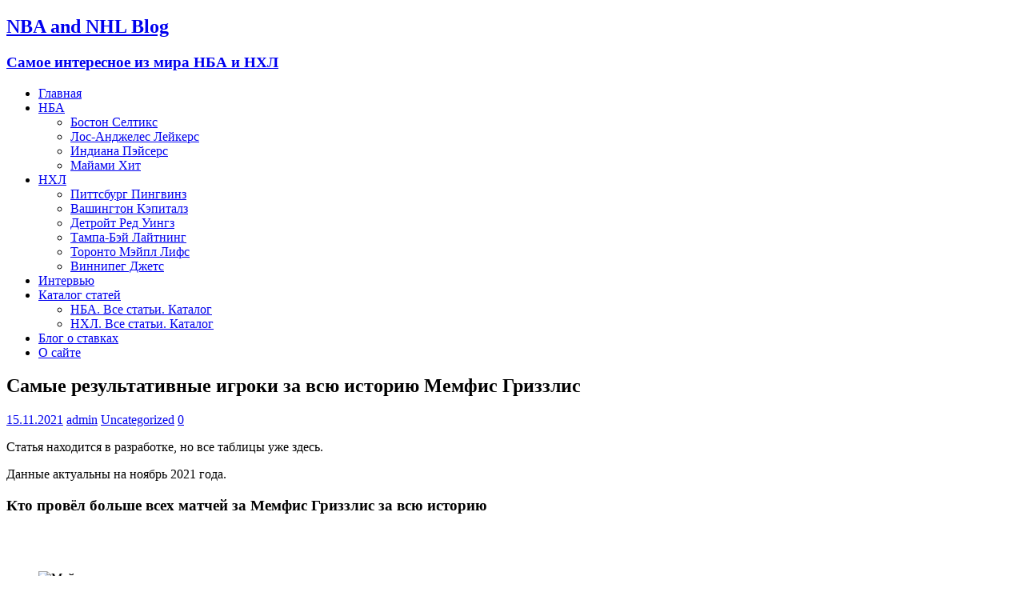

--- FILE ---
content_type: text/html; charset=utf-8
request_url: https://nbaandnhlblog.ru/samye-rezultativnye-igroki-za-vsyu-istoriyu-memfis-grizzlis/
body_size: 8252
content:
<!DOCTYPE html>
<html class="no-js" lang="ru-RU">
<head>
  <meta charset="UTF-8">
  <meta name="viewport" content="width=device-width, initial-scale=1.0">
  <link rel="profile" href="https://gmpg.org/xfn/11">
  <title>Самые результативные игроки за всю историю Мемфис Гриззлис | NBA and NHL Blog</title>
  <meta name="description" content="Лучшие по набранным очкам, подборам, передачам, перехватам, блокшотам, количеству проведённых матчей, забитым трёхочковым броскам и проценту реализации штрафных">
  <link rel="canonical" href="/samye-rezultativnye-igroki-za-vsyu-istoriyu-memfis-grizzlis/">
  <link rel="amphtml" href="/samye-rezultativnye-igroki-za-vsyu-istoriyu-memfis-grizzlis/amp/">
  <link rel='dns-prefetch' href='//yastatic.net'>
  <link rel='dns-prefetch' href='//fonts.googleapis.com'>
  <link rel='dns-prefetch' href='//s.w.org'>
  <link rel="alternate" type="application/rss+xml" title="NBA and NHL Blog &raquo; Лента" href="/feed/">
  <link rel="alternate" type="application/rss+xml" title="NBA and NHL Blog &raquo; Лента комментариев" href="/comments/feed/">
  <script type="text/javascript">
                        window._wpemojiSettings = {"baseUrl":"https:\/\/s.w.org\/images\/core\/emoji\/13.1.0\/72x72\/","ext":".png","svgUrl":"https:\/\/s.w.org\/images\/core\/emoji\/13.1.0\/svg\/","svgExt":".svg","source":{"concatemoji":"http:\/\/nbaandnhlblog.ru\/wp-includes\/js\/wp-emoji-release.min.js?ver=5.8.4"}};
                        !function(e,a,t){var n,r,o,i=a.createElement("canvas"),p=i.getContext&&i.getContext("2d");function s(e,t){var a=String.fromCharCode;p.clearRect(0,0,i.width,i.height),p.fillText(a.apply(this,e),0,0);e=i.toDataURL();return p.clearRect(0,0,i.width,i.height),p.fillText(a.apply(this,t),0,0),e===i.toDataURL()}function c(e){var t=a.createElement("script");t.src=e,t.defer=t.type="text/javascript",a.getElementsByTagName("head")[0].appendChild(t)}for(o=Array("flag","emoji"),t.supports={everything:!0,everythingExceptFlag:!0},r=0;r<o.length;r++)t.supports[o[r]]=function(e){if(!p||!p.fillText)return!1;switch(p.textBaseline="top",p.font="600 32px Arial",e){case"flag":return s([127987,65039,8205,9895,65039],[127987,65039,8203,9895,65039])?!1:!s([55356,56826,55356,56819],[55356,56826,8203,55356,56819])&&!s([55356,57332,56128,56423,56128,56418,56128,56421,56128,56430,56128,56423,56128,56447],[55356,57332,8203,56128,56423,8203,56128,56418,8203,56128,56421,8203,56128,56430,8203,56128,56423,8203,56128,56447]);case"emoji":return!s([10084,65039,8205,55357,56613],[10084,65039,8203,55357,56613])}return!1}(o[r]),t.supports.everything=t.supports.everything&&t.supports[o[r]],"flag"!==o[r]&&(t.supports.everythingExceptFlag=t.supports.everythingExceptFlag&&t.supports[o[r]]);t.supports.everythingExceptFlag=t.supports.everythingExceptFlag&&!t.supports.flag,t.DOMReady=!1,t.readyCallback=function(){t.DOMReady=!0},t.supports.everything||(n=function(){t.readyCallback()},a.addEventListener?(a.addEventListener("DOMContentLoaded",n,!1),e.addEventListener("load",n,!1)):(e.attachEvent("onload",n),a.attachEvent("onreadystatechange",function(){"complete"===a.readyState&&t.readyCallback()})),(n=t.source||{}).concatemoji?c(n.concatemoji):n.wpemoji&&n.twemoji&&(c(n.twemoji),c(n.wpemoji)))}(window,document,window._wpemojiSettings);
  </script>
  <script id="nbaan-ready">
                        window.advanced_ads_ready=function(e,a){a=a||"complete";var d=function(e){return"interactive"===a?"loading"!==e:"complete"===e};d(document.readyState)?e():document.addEventListener("readystatechange",(function(a){d(a.target.readyState)&&e()}),{once:"interactive"===a})},window.advanced_ads_ready_queue=window.advanced_ads_ready_queue||[];              
  </script>
  <style type="text/css">
  img.wp-smiley,
  img.emoji {
        display: inline !important;
        border: none !important;
        box-shadow: none !important;
        height: 1em !important;
        width: 1em !important;
        margin: 0 .07em !important;
        vertical-align: -0.1em !important;
        background: none !important;
        padding: 0 !important;
  }
  </style>
  <link rel='stylesheet' id='wp-block-library-css' href='/wp-includes/css/dist/block-library/style.min.css?ver=5.8.4' type='text/css' media='all'>
  <link rel='stylesheet' id='wpccp-css' href='/wp-content/plugins/wp-content-copy-protection/assets/css/style.min.css?ver=1627804913' type='text/css' media='all'>
  <link rel='stylesheet' id='mh-google-fonts-css' href='https://fonts.googleapis.com/css?family=Open+Sans:400,400italic,700,600' type='text/css' media='all'>
  <link rel='stylesheet' id='mh-magazine-lite-css' href='/wp-content/themes/mh-magazine-lite/style.css?ver=2.8.6' type='text/css' media='all'>
  <link rel='stylesheet' id='mh-font-awesome-css' href='/wp-content/themes/mh-magazine-lite/includes/font-awesome.min.css' type='text/css' media='all'>
  <link rel='stylesheet' id='nextgen_widgets_style-css' href='/wp-content/plugins/nextgen-gallery/products/photocrati_nextgen/modules/widget/static/widgets.css?ver=3.17' type='text/css' media='all'>
  <link rel='stylesheet' id='nextgen_basic_thumbnails_style-css' href='/wp-content/plugins/nextgen-gallery/products/photocrati_nextgen/modules/nextgen_basic_gallery/static/thumbnails/nextgen_basic_thumbnails.css?ver=3.17' type='text/css' media='all'>
  <link rel='stylesheet' id='nextgen_basic_slideshow_style-css' href='/wp-content/plugins/nextgen-gallery/products/photocrati_nextgen/modules/nextgen_basic_gallery/static/slideshow/ngg_basic_slideshow.css?ver=3.17' type='text/css' media='all'>
  <script type='text/javascript' src='/wp-includes/js/jquery/jquery.min.js?ver=3.6.0' id='jquery-core-js'></script>
  <script type='text/javascript' src='/wp-includes/js/jquery/jquery-migrate.min.js?ver=3.3.2' id='jquery-migrate-js'></script>
  <script type='text/javascript' src='//yastatic.net/share/share.js?ver=5.8.4' id='ya-share-js'></script>
  <script type='text/javascript' src='/wp-content/themes/mh-magazine-lite/js/scripts.js?ver=2.8.6' id='mh-scripts-js'></script>
  <link rel="https://api.w.org/" href="/wp-json/">
  <link rel="alternate" type="application/json" href="/wp-json/wp/v2/posts/1549">
  <link rel="EditURI" type="application/rsd+xml" title="RSD" href="/xmlrpc.php?rsd">
  <link rel="wlwmanifest" type="application/wlwmanifest+xml" href="/wp-includes/wlwmanifest.xml">
  <link rel='shortlink' href='/?p=1549'>
  <link rel="alternate" type="application/json+oembed" href="/wp-json/oembed/1.0/embed?url=http%3A%2F%2Fnbaandnhlblog.ru%2Fsamye-rezultativnye-igroki-za-vsyu-istoriyu-memfis-grizzlis%2F">
  <link rel="alternate" type="text/xml+oembed" href="/wp-json/oembed/1.0/embed?url=http%3A%2F%2Fnbaandnhlblog.ru%2Fsamye-rezultativnye-igroki-za-vsyu-istoriyu-memfis-grizzlis%2F&#038;format=xml">
  <style type="text/css" id="custom-background-css">
  body.custom-background { background-color: #006c70; }
  </style>
  <link rel="icon" href="/wp-content/uploads/2018/07/cropped-33f8a3f0-397e-4e8d-b38c-e823d30af69e-1-32x32.jpg" sizes="32x32">
  <link rel="icon" href="/wp-content/uploads/2018/07/cropped-33f8a3f0-397e-4e8d-b38c-e823d30af69e-1-192x192.jpg" sizes="192x192">
  <link rel="apple-touch-icon" href="/wp-content/uploads/2018/07/cropped-33f8a3f0-397e-4e8d-b38c-e823d30af69e-1-180x180.jpg">
  <meta name="msapplication-TileImage" content="http://nbaandnhlblog.ru/wp-content/uploads/2018/07/cropped-33f8a3f0-397e-4e8d-b38c-e823d30af69e-1-270x270.jpg">
</head>
<body>
  <div align="center">
    <noscript>
    <div style="position:fixed; top:0px; left:0px; z-index:3000; height:100%; width:100%; background-color:#FFFFFF">
      <br>
      <br>
      <div style="font-family: Tahoma; font-size: 14px; background-color:#FFFFCC; border: 1pt solid Black; padding: 10pt;">
        Sorry, you have Javascript Disabled! To see this page as it is meant to appear, please enable your Javascript!
      </div>
    </div></noscript>
  </div>
  <div class="mh-container mh-container-outer">
    <div class="mh-header-mobile-nav mh-clearfix"></div>
    <header class="mh-header" itemscope="itemscope" itemtype="http://schema.org/WPHeader">
      <div class="mh-container mh-container-inner mh-row mh-clearfix">
        <div class="mh-custom-header mh-clearfix">
          <div class="mh-site-identity">
            <div class="mh-site-logo" role="banner" itemscope="itemscope" itemtype="http://schema.org/Brand">
              <div class="mh-header-text">
                <a class="mh-header-text-link" href="/" title="NBA and NHL Blog" rel="home">
                <h2 class="mh-header-title">NBA and NHL Blog</h2>
                <h3 class="mh-header-tagline">Самое интересное из мира НБА и НХЛ</h3></a>
              </div>
            </div>
          </div>
        </div>
      </div>
      <div class="mh-main-nav-wrap">
        <nav class="mh-navigation mh-main-nav mh-container mh-container-inner mh-clearfix" itemscope="itemscope" itemtype="http://schema.org/SiteNavigationElement">
          <div class="menu-menu-1-container">
            <ul id="menu-menu-1" class="menu">
              <li id="menu-item-42" class="menu-item menu-item-type-custom menu-item-object-custom menu-item-home menu-item-42">
                <a href="/">Главная</a>
              </li>
              <li id="menu-item-44" class="menu-item menu-item-type-custom menu-item-object-custom menu-item-has-children menu-item-44">
                <a href="/tag/nba/">НБА</a>
                <ul class="sub-menu">
                  <li id="menu-item-299" class="menu-item menu-item-type-custom menu-item-object-custom menu-item-299">
                    <a href="/tag/boston-seltiks/">Бостон Селтикс</a>
                  </li>
                  <li id="menu-item-300" class="menu-item menu-item-type-custom menu-item-object-custom menu-item-300">
                    <a href="/tag/lejkers/">Лос-Анджелес Лейкерс</a>
                  </li>
                  <li id="menu-item-395" class="menu-item menu-item-type-custom menu-item-object-custom menu-item-395">
                    <a href="/tag/indiana/">Индиана Пэйсерс</a>
                  </li>
                  <li id="menu-item-784" class="menu-item menu-item-type-custom menu-item-object-custom menu-item-784">
                    <a href="/tag/majami-hit/">Майами Хит</a>
                  </li>
                </ul>
              </li>
              <li id="menu-item-45" class="menu-item menu-item-type-custom menu-item-object-custom menu-item-has-children menu-item-45">
                <a href="/tag/nhl/">НХЛ</a>
                <ul class="sub-menu">
                  <li id="menu-item-377" class="menu-item menu-item-type-custom menu-item-object-custom menu-item-377">
                    <a href="/tag/pittsburg-pingvinz/">Питтсбург Пингвинз</a>
                  </li>
                  <li id="menu-item-376" class="menu-item menu-item-type-custom menu-item-object-custom menu-item-376">
                    <a href="/tag/vashington-kepitalz/">Вашингтон Кэпиталз</a>
                  </li>
                  <li id="menu-item-785" class="menu-item menu-item-type-custom menu-item-object-custom menu-item-785">
                    <a href="/tag/detrojt/">Детройт Ред Уингз</a>
                  </li>
                  <li id="menu-item-786" class="menu-item menu-item-type-custom menu-item-object-custom menu-item-786">
                    <a href="/tag/tampa-bej/">Тампа-Бэй Лайтнинг</a>
                  </li>
                  <li id="menu-item-962" class="menu-item menu-item-type-custom menu-item-object-custom menu-item-962">
                    <a href="/tag/toronto-mejpl-lifs/">Торонто Мэйпл Лифс</a>
                  </li>
                  <li id="menu-item-963" class="menu-item menu-item-type-custom menu-item-object-custom menu-item-963">
                    <a href="/tag/vinnipeg/">Виннипег Джетс</a>
                  </li>
                </ul>
              </li>
              <li id="menu-item-964" class="menu-item menu-item-type-custom menu-item-object-custom menu-item-964">
                <a href="/tag/intervyu/">Интервью</a>
              </li>
              <li id="menu-item-861" class="menu-item menu-item-type-custom menu-item-object-custom menu-item-home menu-item-has-children menu-item-861">
                <a href="/">Каталог статей</a>
                <ul class="sub-menu">
                  <li id="menu-item-859" class="menu-item menu-item-type-custom menu-item-object-custom menu-item-859">
                    <a href="/nba-vse-stati-katalog/">НБА. Все статьи. Каталог</a>
                  </li>
                  <li id="menu-item-860" class="menu-item menu-item-type-custom menu-item-object-custom menu-item-860">
                    <a href="/nhl-vse-stati-katalog/">НХЛ. Все статьи. Каталог</a>
                  </li>
                </ul>
              </li>
              <li id="menu-item-899" class="menu-item menu-item-type-custom menu-item-object-custom menu-item-899">
                <a href="/tag/stavki/">Блог о ставках</a>
              </li>
              <li id="menu-item-270" class="menu-item menu-item-type-custom menu-item-object-custom menu-item-270">
                <a href="/o-sajte/">О сайте</a>
              </li>
            </ul>
          </div>
        </nav>
      </div>
    </header>
    <div class="mh-wrapper mh-clearfix">
      <div id="main-content" class="mh-content" role="main" itemprop="mainContentOfPage">
        <article id="post-1549" class="post-1549 post type-post status-publish format-standard hentry category-uncategorized tag-memfis-grizzliz tag-nba tag-statistika-nba">
          <header class="entry-header mh-clearfix">
            <h1 class="entry-title">Самые результативные игроки за всю историю Мемфис Гриззлис</h1>
            <p class="mh-meta entry-meta"><span class="entry-meta-date updated"><i class="fa fa-clock-o"></i><a href="/2021/11/">15.11.2021</a></span> <span class="entry-meta-author author vcard"><i class="fa fa-user"></i><a class="fn" href="/author/admin/">admin</a></span> <span class="entry-meta-categories"><i class="fa fa-folder-open-o"></i><a href="/category/uncategorized/" rel="category tag">Uncategorized</a></span> <span class="entry-meta-comments"><i class="fa fa-comment-o"></i><a class="mh-comment-scroll" href="/samye-rezultativnye-igroki-za-vsyu-istoriyu-memfis-grizzlis/#mh-comments">0</a></span></p>
          </header>
          <div class="entry-content mh-clearfix">
            <p class="article-render__block article-render__block_unstyled" data-points="3">Статья находится в разработке, но все таблицы уже здесь.</p>
            <p class="article-render__block article-render__block_unstyled" data-points="2">Данные актуальны на ноябрь 2021 года.</p>
            <h3 id="kto_provyol_bolshe_vseh_matcheii_za_za_vsyu" class="article-render__block article-render__block_h3" data-points="3">Кто провёл больше всех матчей за Мемфис Гриззлис за всю историю</h3>
            <div class="article-image-with-viewer article-image-with-viewer_platform_desktop article-render__block article-render__block_image" data-points="5">
              <div class="article-image-with-viewer__image">
                <div class="article-image-item article-image-item_is-shown-image article-image-item_border-type_rounded article-image-item_with-zoom-in-cursor article-image-item_with-white-background article-image-item_with-pointer-events">
                  <div class="article-image-item__size">
                    &nbsp;
                  </div>
                  <div class="article-image-item__container">
                    <div class="article-image-item__background">
                      &nbsp;
                    </div>
                    <figure class="article-image-item__image-item">
                      <img loading="lazy" class="article-image-item__image" src="https://avatars.mds.yandex.net/get-zen_doc/5212831/pub_61910877da41cd0a7c664bc1_619275bccaf1ea1efe04a40e/scale_1200" srcset="" alt="Майами" width="345px" height="549px">
                    </figure>
                    <div class="article-image-item__overlay">
                      &nbsp;
                    </div>
                  </div>
                </div>
              </div>
            </div>
            <p class="article-render__block article-render__block_unstyled" data-points="1">&nbsp;</p>
            <h3 id="kto_nabral_bolshe_vsego_ochkov_za_vsyu_ist" class="article-render__block article-render__block_h3" data-points="3">Кто набрал больше всего очков за всю историю Мемфис Гриззлис</h3>
            <div class="article-image-with-viewer article-image-with-viewer_platform_desktop article-render__block article-render__block_image" data-points="5">
              <div class="article-image-with-viewer__image">
                <div class="article-image-item article-image-item_is-shown-image article-image-item_border-type_rounded article-image-item_with-zoom-in-cursor article-image-item_with-white-background article-image-item_with-pointer-events">
                  <div class="article-image-item__size">
                    &nbsp;
                  </div>
                  <div class="article-image-item__container">
                    <div class="article-image-item__background">
                      &nbsp;
                    </div>
                    <figure class="article-image-item__image-item">
                      <img loading="lazy" class="article-image-item__image" src="https://avatars.mds.yandex.net/get-zen_doc/2804475/pub_61910877da41cd0a7c664bc1_619275c6557e6e6733752a01/scale_1200" srcset="" alt="Майами" width="332px" height="549px">
                    </figure>
                    <div class="article-image-item__overlay">
                      &nbsp;
                    </div>
                  </div>
                </div>
              </div>
            </div>
            <p class="article-render__block article-render__block_unstyled" data-points="1">&nbsp;</p>
            <h3 id="kto_nabral_bolshe_vsego_podborov_za_vsyu" class="article-render__block article-render__block_h3" data-points="3">Кто набрал больше всего подборов за всю историю Мемфис Гриззлис</h3>
            <div class="article-image-with-viewer article-image-with-viewer_platform_desktop article-render__block article-render__block_image" data-points="5">
              <div class="article-image-with-viewer__image">
                <div class="article-image-item article-image-item_is-shown-image article-image-item_border-type_rounded article-image-item_with-zoom-in-cursor article-image-item_with-white-background article-image-item_with-pointer-events">
                  <div class="article-image-item__size">
                    &nbsp;
                  </div>
                  <div class="article-image-item__container">
                    <div class="article-image-item__background">
                      &nbsp;
                    </div>
                    <figure class="article-image-item__image-item">
                      <img loading="lazy" class="article-image-item__image" src="https://avatars.mds.yandex.net/get-zen_doc/1861837/pub_61910877da41cd0a7c664bc1_619275d07a99cb04b8b7ac6d/scale_1200" srcset="" alt="Майами" width="354px" height="548px">
                    </figure>
                    <div class="article-image-item__overlay">
                      &nbsp;
                    </div>
                  </div>
                </div>
              </div>
            </div>
            <p class="article-render__block article-render__block_unstyled" data-points="1">&nbsp;</p>
            <h3 id="kto_sdelal_bolshe_vsego_peredach_za_vsyu_i" class="article-render__block article-render__block_h3" data-points="3">Кто сделал больше всего передач за всю историю Мемфис Гриззлис</h3>
            <div class="article-image-with-viewer article-image-with-viewer_platform_desktop article-render__block article-render__block_image" data-points="5">
              <div class="article-image-with-viewer__image">
                <div class="article-image-item article-image-item_is-shown-image article-image-item_border-type_rounded article-image-item_with-zoom-in-cursor article-image-item_with-white-background article-image-item_with-pointer-events">
                  <div class="article-image-item__size">
                    &nbsp;
                  </div>
                  <div class="article-image-item__container">
                    <div class="article-image-item__background">
                      &nbsp;
                    </div>
                    <figure class="article-image-item__image-item">
                      <img loading="lazy" class="article-image-item__image" src="https://avatars.mds.yandex.net/get-zen_doc/3491078/pub_61910877da41cd0a7c664bc1_619275dabf6d9e6207f3f0db/scale_1200" srcset="" alt="Майами" width="333px" height="548px">
                    </figure>
                    <div class="article-image-item__overlay">
                      &nbsp;
                    </div>
                  </div>
                </div>
              </div>
            </div>
            <p class="article-render__block article-render__block_unstyled" data-points="1">&nbsp;</p>
            <h3 id="kto_sdelal_bolshe_vsego_perehvatov_za_vs" class="article-render__block article-render__block_h3" data-points="3">Кто сделал больше всего перехватов за всю историю Мемфис Гриззлис</h3>
            <div class="article-image-with-viewer article-image-with-viewer_platform_desktop article-render__block article-render__block_image" data-points="5">
              <div class="article-image-with-viewer__image">
                <div class="article-image-item article-image-item_is-shown-image article-image-item_border-type_rounded article-image-item_with-zoom-in-cursor article-image-item_with-white-background article-image-item_with-pointer-events">
                  <div class="article-image-item__size">
                    &nbsp;
                  </div>
                  <div class="article-image-item__container">
                    <div class="article-image-item__background">
                      &nbsp;
                    </div>
                    <figure class="article-image-item__image-item">
                      <img loading="lazy" class="article-image-item__image" src="https://avatars.mds.yandex.net/get-zen_doc/1704908/pub_61910877da41cd0a7c664bc1_619275e07409d37c8b10b313/scale_1200" srcset="" alt="Майами" width="345px" height="529px">
                    </figure>
                    <div class="article-image-item__overlay">
                      &nbsp;
                    </div>
                  </div>
                </div>
              </div>
            </div>
            <p class="article-render__block article-render__block_unstyled" data-points="1">&nbsp;</p>
            <h3 id="kto_sdelal_bolshe_vsego_blokshotov_za_vsyu" class="article-render__block article-render__block_h3" data-points="3">Кто сделал больше всего блокшотов за всю историю Мемфис Гриззлис</h3>
            <div class="article-image-with-viewer article-image-with-viewer_platform_desktop article-render__block article-render__block_image" data-points="5">
              <div class="article-image-with-viewer__image">
                <div class="article-image-item article-image-item_is-shown-image article-image-item_border-type_rounded article-image-item_with-zoom-in-cursor article-image-item_with-white-background article-image-item_with-pointer-events">
                  <div class="article-image-item__size">
                    &nbsp;
                  </div>
                  <div class="article-image-item__container">
                    <div class="article-image-item__background">
                      &nbsp;
                    </div>
                    <figure class="article-image-item__image-item">
                      <img loading="lazy" class="article-image-item__image" src="https://avatars.mds.yandex.net/get-zen_doc/4375924/pub_61910877da41cd0a7c664bc1_619275e82ab18060ab676be1/scale_1200" srcset="" alt="Майами" width="336px" height="530px">
                    </figure>
                    <div class="article-image-item__overlay">
                      &nbsp;
                    </div>
                  </div>
                </div>
              </div>
            </div>
            <p class="article-render__block article-render__block_unstyled" data-points="1">&nbsp;</p>
            <h3 id="kto_zabil_bolshe_vsego_tryohochkovh_brosk" class="article-render__block article-render__block_h3" data-points="3">Кто забил больше всего трёхочковых бросков за всю историю Мемфис Гриззлис</h3>
            <div class="article-image-with-viewer article-image-with-viewer_platform_desktop article-render__block article-render__block_image" data-points="5">
              <div class="article-image-with-viewer__image">
                <div class="article-image-item article-image-item_is-shown-image article-image-item_border-type_rounded article-image-item_with-zoom-in-cursor article-image-item_with-white-background article-image-item_with-pointer-events">
                  <div class="article-image-item__size">
                    &nbsp;
                  </div>
                  <div class="article-image-item__container">
                    <div class="article-image-item__background">
                      &nbsp;
                    </div>
                    <figure class="article-image-item__image-item">
                      <img loading="lazy" class="article-image-item__image" src="https://avatars.mds.yandex.net/get-zen_doc/3842094/pub_61910877da41cd0a7c664bc1_619275f0977b8550fc159977/scale_1200" srcset="" alt="Майами" width="375px" height="508px">
                    </figure>
                    <div class="article-image-item__overlay">
                      &nbsp;
                    </div>
                  </div>
                </div>
              </div>
            </div>
            <p class="article-render__block article-render__block_unstyled" data-points="1">&nbsp;</p>
            <h3 id="y_kogo_lychshiii_procent_realizacii_shtrafn" class="article-render__block article-render__block_h3" data-points="3">У кого лучший процент реализации штрафных за всю историю Мемфис Гриззлис</h3>
            <div class="article-image-with-viewer article-image-with-viewer_platform_desktop article-render__block article-render__block_image" data-points="5">
              <div class="article-image-with-viewer__image">
                <div class="article-image-item article-image-item_is-shown-image article-image-item_border-type_rounded article-image-item_with-zoom-in-cursor article-image-item_with-white-background article-image-item_with-pointer-events">
                  <div class="article-image-item__size">
                    &nbsp;
                  </div>
                  <div class="article-image-item__container">
                    <div class="article-image-item__background">
                      &nbsp;
                    </div>
                    <figure class="article-image-item__image-item">
                      <img loading="lazy" class="article-image-item__image" src="https://avatars.mds.yandex.net/get-zen_doc/2352663/pub_61910877da41cd0a7c664bc1_619275f85ad5ed7b5ca197d5/scale_1200" srcset="" alt="Майами" width="344px" height="131px">
                    </figure>
                    <div class="article-image-item__overlay">
                      &nbsp;
                    </div>
                  </div>
                </div>
              </div>
            </div>
            <p class="article-render__block article-render__block_unstyled" data-points="1">&nbsp;</p>
            <p class="article-render__block article-render__block_unstyled" data-points="2">О других командах читайте здесь:</p>
            <h3 id="same_rezyltativne_igroki_kajdoii_koman" class="article-render__block article-render__block_h3" data-points="3"><a class="article-link article-link_theme_undefined" href="/samye-rezultativnye-igroki-kazhdoj-komandy-nba-za-vsyu-istoriyu/" target="_blank" rel="noopener nofollow">Самые результативные игроки каждой команды НБА за всю историю</a></h3>
            <div class="wp_ya_share" style="text-align:right;">
              <div id="yashare1"></div>
              <script type="text/javascript">
                <!--
                var yashareInstance1 = new Ya.share({
                        element: "yashare1",
                        serviceSpecific: {pinterest: {image: ""}},
                        l10n: "default",
                        theme: "counter",
                        elementStyle: {
                                type: "none",  quickServices: ['facebook', 'odnoklassniki', 'twitter', 'vkontakte']
                        },
                        popupStyle: {
                                blocks: {'': ['blogger', 'digg', 'evernote', 'delicious', 'diary', 'friendfeed', 'juick', 'liveinternet', 'linkedin', 'pinterest', 'moikrug', 'moimir', 'myspace', 'tutby', 'yazakladki', 'surfingbird']}
                        }

                });
                //-->
              </script>
            </div>
            <div class="nbaan-vnizu-stranitsy-rsya" id="nbaan-1970040453">
              <div id="yandex_rtb_R-A-291130-1"></div>
            </div>
          </div>
          <div class="entry-tags mh-clearfix">
            <i class="fa fa-tag"></i>
            <ul>
              <li>
                <a href="/tag/memfis-grizzliz/" rel="tag">Мемфис Гриззлиз</a>
              </li>
              <li>
                <a href="/tag/nba/" rel="tag">нба</a>
              </li>
              <li>
                <a href="/tag/statistika-nba/" rel="tag">Статистика НБА</a>
              </li>
            </ul>
          </div>
        </article>
        <nav class="mh-post-nav mh-row mh-clearfix" itemscope="itemscope" itemtype="http://schema.org/SiteNavigationElement">
          <div class="mh-col-1-2 mh-post-nav-item mh-post-nav-prev">
            <a href="/samye-rezultativnye-igroki-za-vsyu-istoriyu-hyuston-rokets/" rel="prev"><span>Previous</span>
            <p>Самые результативные игроки за всю историю Хьюстон Рокетс</p></a>
          </div>
          <div class="mh-col-1-2 mh-post-nav-item mh-post-nav-next">
            <a href="/samye-rezultativnye-igroki-za-vsyu-istoriyu-nyu-orlean-pelikans/" rel="next"><span>Next</span>
            <p>Самые результативные игроки за всю историю Нью-Орлеан Пеликанс</p></a>
          </div>
        </nav>
      </div>
      <aside class="mh-widget-col-1 mh-sidebar" itemscope="itemscope" itemtype="http://schema.org/WPSideBar">
        <div id="search-2" class="mh-widget widget_search">
          <form role="search" method="get" class="search-form" action="https://nbaandnhlblog.ru/">
            <label><span class="screen-reader-text">Найти:</span> <input type="search" class="search-field" placeholder="Поиск&hellip;" value="" name="s"></label> <input type="submit" class="search-submit" value="Поиск">
          </form>
        </div>
        <div id="text-4" class="mh-widget widget_text">
          <h4 class="mh-widget-title"><span class="mh-widget-title-inner">Рубрики на сайте</span></h4>
          <div class="textwidget">
            <p><a href="/luchshie-bombardiry-za-vsyu-istoriyu-nhl-i-khl/" target="_blank" rel="noopener">Лучшие бомбардиры за всю историю НХЛ и КХЛ</a></p>
            <p><a href="/samye-rezultativnye-igroki-kazhdoj-komandy-nba-za-vsyu-istoriyu/" target="_blank" rel="noopener">Самые результативные игроки каждой команды НБА за всю историю</a></p>
            <p><a href="/luchshie-stati-na-etom-sajte/" target="_blank" rel="noopener">Лучшие статьи на этом сайте</a></p>
            <p>Интересные статистические факты</p>
            <p>Статьи о звёздах НБА и НХЛ</p>
            <p><a href="/vladeltsy-klubov-nhl/" target="_blank" rel="noopener">Владельцы клубов НХЛ</a></p>
          </div>
        </div>
        <div class="mh-widget nbaan-widget">
          <div class="nbaan-sboku-nba-rsya" id="nbaan-1371367079">
            <div id="yandex_rtb_R-A-291130-2"></div>
          </div>
        </div>
        <div id="text-2" class="mh-widget widget_text">
          <h4 class="mh-widget-title"><span class="mh-widget-title-inner">Наши группы Вконтакте</span></h4>
          <div class="textwidget">
            <p>Чтобы следить за анонсами новых публикаций, вступайте в наши группы Вконтакте:</p>
            <p><strong>https://vk.com/nbaandnhlblog</strong> &#8212; НХЛ</p>
            <p><strong>https://vk.com/public169932958</strong> &#8212; НБА</p>
          </div>
        </div>
        <div id="block-2" class="mh-widget widget_block widget_media_image">
          <figure class="wp-block-image size-large">
            <img loading="lazy" width="1024" height="575" src="/wp-content/uploads/2021/12/Panarin-Malkin-Bobrovskij-bek-1024x575.jpg" alt="" class="wp-image-1678" srcset="/wp-content/uploads/2021/12/Panarin-Malkin-Bobrovskij-bek-1024x575.jpg 1024w, /wp-content/uploads/2021/12/Panarin-Malkin-Bobrovskij-bek-300x169.jpg 300w, /wp-content/uploads/2021/12/Panarin-Malkin-Bobrovskij-bek-768x432.jpg 768w, /wp-content/uploads/2021/12/Panarin-Malkin-Bobrovskij-bek-1536x863.jpg 1536w, /wp-content/uploads/2021/12/Panarin-Malkin-Bobrovskij-bek-2048x1151.jpg 2048w, /wp-content/uploads/2021/12/Panarin-Malkin-Bobrovskij-bek-678x381.jpg 678w" sizes="(max-width: 1024px) 100vw, 1024px">
            <figcaption>
              Продаются свитера клубов НХЛ. Новые, в упаковке. Цена 3200 рублей. Отправка в любой город России.
            </figcaption>
          </figure>
        </div>
        <div id="recent-posts-2" class="mh-widget widget_recent_entries">
          <h4 class="mh-widget-title"><span class="mh-widget-title-inner">Свежие записи</span></h4>
          <ul>
            <li>
              <a href="/arhiv-linij-na-khl-ot-bukmekerskih-kontor-s-rezultatami/">Архив линий на КХЛ от букмекерских контор с результатами</a>
            </li>
            <li>
              <a href="/samye-rezultativnye-igroki-za-vsyu-istoriyu-florida-panterz/">Самые результативные игроки за всю историю Флорида Пантерз</a>
            </li>
            <li>
              <a href="/samye-rezultativnye-igroki-za-vsyu-istoriyu-toronto-mejpl-lifs/">Самые результативные игроки за всю историю Торонто Мэйпл Лифс</a>
            </li>
            <li>
              <a href="/samye-rezultativnye-igroki-za-vsyu-istoriyu-tampa-bej-lajtning/">Самые результативные игроки за всю историю Тампа-Бэй Лайтнинг</a>
            </li>
            <li>
              <a href="/samye-rezultativnye-igroki-za-vsyu-istoriyu-ottava-senatorz/">Самые результативные игроки за всю историю Оттава Сенаторз</a>
            </li>
          </ul>
        </div>
        <div class="mh-widget nbaan-widget">
          <div class="nbaan-banner-adsens-sboku" id="nbaan-381852591">
            <script async src="https://pagead2.googlesyndication.com/pagead/js/adsbygoogle.js"></script> <ins class="adsbygoogle" style="display:block" data-ad-client="ca-pub-5314860843596991" data-ad-slot="7367349433" data-ad-format="auto" data-full-width-responsive="true"></ins> 
            <script>


            (adsbygoogle = window.adsbygoogle || []).push({});
            </script>
          </div>
        </div>
        <div id="block-3" class="mh-widget widget_block widget_media_image">
          <figure class="wp-block-image size-large">
            <img loading="lazy" width="1024" height="640" src="/wp-content/uploads/2021/12/Skrinshot-14-12-2021-222005-1024x640.jpg" alt="" class="wp-image-1685" srcset="/wp-content/uploads/2021/12/Skrinshot-14-12-2021-222005-1024x640.jpg 1024w, /wp-content/uploads/2021/12/Skrinshot-14-12-2021-222005-300x187.jpg 300w, /wp-content/uploads/2021/12/Skrinshot-14-12-2021-222005-768x480.jpg 768w, /wp-content/uploads/2021/12/Skrinshot-14-12-2021-222005.jpg 1111w" sizes="(max-width: 1024px) 100vw, 1024px">
            <figcaption>
              <a rel="noreferrer noopener" href="/arhiv-linij-na-khl-ot-bukmekerskih-kontor-s-rezultatami/" target="_blank">Архив линий на КХЛ от букмекерских контор с результатами</a>.
            </figcaption>
          </figure>
        </div>
      </aside>
    </div>
    <div class="mh-copyright-wrap">
      <div class="mh-container mh-container-inner mh-clearfix">
        <p class="mh-copyright">Copyright &copy; 2022 | WordPress Theme by MH Themes</p>
      </div>
    </div>
  </div>
  <div style="display:none">
    Free WordPress Themes
  </div>
  <script type='text/javascript' id='wpccp-js-before'>
  const wpccpMessage = '',wpccpPaste = '',wpccpUrl = 'http://nbaandnhlblog.ru/wp-content/plugins/wp-content-copy-protection/';
  </script>
  <script type='text/javascript' src='/wp-content/plugins/wp-content-copy-protection/assets/js/script.min.js?ver=1627804913' id='wpccp-js'></script>
  <script type='text/javascript' src='/wp-includes/js/wp-embed.min.js?ver=5.8.4' id='wp-embed-js'></script>
  <script>

  !function(){window.advanced_ads_ready_queue=window.advanced_ads_ready_queue||[],advanced_ads_ready_queue.push=window.advanced_ads_ready;for(var d=0,a=advanced_ads_ready_queue.length;d<a;d++)advanced_ads_ready(advanced_ads_ready_queue[d])}();
  </script><noscript>
  <div></div></noscript>
  <script type='text/javascript'>

  document.addEventListener( 'wpcf7submit', function( event ) {
                                          //event.detail.contactFormId;
                                          if(ym){
                                          //console.log(event.detail);
                                                  ym(49567972, 'reachGoal', 'VDZ_SEND_CONTACT_FORM_7');
                                                  ym(49567972, 'params', {
                                                      page_url: window.location.href, 
                                                      status: event.detail.status, 
                                                      locale: event.detail.contactFormLocale, 
                                                      form_id: event.detail.contactFormId, 
                                                  });
                                          }
                                        }, false );
  </script>
<script defer src="https://static.cloudflareinsights.com/beacon.min.js/vcd15cbe7772f49c399c6a5babf22c1241717689176015" integrity="sha512-ZpsOmlRQV6y907TI0dKBHq9Md29nnaEIPlkf84rnaERnq6zvWvPUqr2ft8M1aS28oN72PdrCzSjY4U6VaAw1EQ==" data-cf-beacon='{"version":"2024.11.0","token":"824bba64c34f493888e313b963bf033b","r":1,"server_timing":{"name":{"cfCacheStatus":true,"cfEdge":true,"cfExtPri":true,"cfL4":true,"cfOrigin":true,"cfSpeedBrain":true},"location_startswith":null}}' crossorigin="anonymous"></script>
</body>
</html>


--- FILE ---
content_type: text/html; charset=utf-8
request_url: https://www.google.com/recaptcha/api2/aframe
body_size: 268
content:
<!DOCTYPE HTML><html><head><meta http-equiv="content-type" content="text/html; charset=UTF-8"></head><body><script nonce="lxaI5i680U7_pVRDjDv0FA">/** Anti-fraud and anti-abuse applications only. See google.com/recaptcha */ try{var clients={'sodar':'https://pagead2.googlesyndication.com/pagead/sodar?'};window.addEventListener("message",function(a){try{if(a.source===window.parent){var b=JSON.parse(a.data);var c=clients[b['id']];if(c){var d=document.createElement('img');d.src=c+b['params']+'&rc='+(localStorage.getItem("rc::a")?sessionStorage.getItem("rc::b"):"");window.document.body.appendChild(d);sessionStorage.setItem("rc::e",parseInt(sessionStorage.getItem("rc::e")||0)+1);localStorage.setItem("rc::h",'1768933769963');}}}catch(b){}});window.parent.postMessage("_grecaptcha_ready", "*");}catch(b){}</script></body></html>